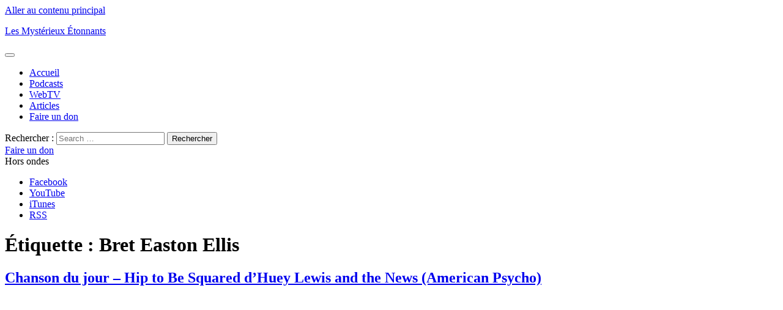

--- FILE ---
content_type: text/html; charset=UTF-8
request_url: https://www.mysterieuxetonnants.com/tag/bret-easton-ellis/
body_size: 9549
content:
<!DOCTYPE html>
<html lang="fr-CA" xmlns:fb="https://www.facebook.com/2008/fbml" xmlns:addthis="https://www.addthis.com/help/api-spec"  class="no-js">
<head>
	<meta charset="UTF-8">
	<meta name="viewport" content="width=device-width, initial-scale=1">
	<link rel="profile" href="http://gmpg.org/xfn/11">
		<script>(function(html){html.className = html.className.replace(/\bno-js\b/,'js')})(document.documentElement);</script>
<title>Bret Easton Ellis &#8211; Les Mystérieux Étonnants</title>
<meta name='robots' content='max-image-preview:large' />
	<style>img:is([sizes="auto" i], [sizes^="auto," i]) { contain-intrinsic-size: 3000px 1500px }</style>
	<link rel="alternate" type="application/octet-stream" title="Les Mystérieux Étonnants &raquo; Flux" href="https://www.mysterieuxetonnants.com/feed/" />
<link rel="alternate" type="application/octet-stream" title="Les Mystérieux Étonnants &raquo; Flux des commentaires" href="https://www.mysterieuxetonnants.com/comments/feed/" />
<link rel="alternate" type="application/octet-stream" title="Les Mystérieux Étonnants &raquo; Flux de l’étiquette Bret Easton Ellis" href="https://www.mysterieuxetonnants.com/tag/bret-easton-ellis/feed/" />
<link rel="alternate" type="application/rss+xml" title="C&oelig;ur et Croupe" href="https://www.mysterieuxetonnants.com/category/podcasts/coeur-et-croupe/feed" />
<link rel="alternate" type="application/rss+xml" title="Les Myst&eacute;rieux &eacute;tonnants" href="https://www.mysterieuxetonnants.com/category/emission/feed/" />
<link rel="alternate" type="application/rss+xml" title="No&euml;l chez Isidore" href="https://www.mysterieuxetonnants.com/category/podcasts/noel-chez-isidore/feed" />
<link rel="alternate" type="application/rss+xml" title="Terre humaine chez Isidore" href="https://www.mysterieuxetonnants.com/category/podcasts/terre-humaine-chez-isidore/feed" />
<link rel="alternate" type="application/rss+xml" title="Terre Kaiju" href="https://www.mysterieuxetonnants.com/category/podcasts/terre-kaiju/feed" />
<script type="text/javascript">
/* <![CDATA[ */
window._wpemojiSettings = {"baseUrl":"https:\/\/s.w.org\/images\/core\/emoji\/15.0.3\/72x72\/","ext":".png","svgUrl":"https:\/\/s.w.org\/images\/core\/emoji\/15.0.3\/svg\/","svgExt":".svg","source":{"concatemoji":"https:\/\/www.mysterieuxetonnants.com\/wp-includes\/js\/wp-emoji-release.min.js?ver=6.7.4"}};
/*! This file is auto-generated */
!function(i,n){var o,s,e;function c(e){try{var t={supportTests:e,timestamp:(new Date).valueOf()};sessionStorage.setItem(o,JSON.stringify(t))}catch(e){}}function p(e,t,n){e.clearRect(0,0,e.canvas.width,e.canvas.height),e.fillText(t,0,0);var t=new Uint32Array(e.getImageData(0,0,e.canvas.width,e.canvas.height).data),r=(e.clearRect(0,0,e.canvas.width,e.canvas.height),e.fillText(n,0,0),new Uint32Array(e.getImageData(0,0,e.canvas.width,e.canvas.height).data));return t.every(function(e,t){return e===r[t]})}function u(e,t,n){switch(t){case"flag":return n(e,"\ud83c\udff3\ufe0f\u200d\u26a7\ufe0f","\ud83c\udff3\ufe0f\u200b\u26a7\ufe0f")?!1:!n(e,"\ud83c\uddfa\ud83c\uddf3","\ud83c\uddfa\u200b\ud83c\uddf3")&&!n(e,"\ud83c\udff4\udb40\udc67\udb40\udc62\udb40\udc65\udb40\udc6e\udb40\udc67\udb40\udc7f","\ud83c\udff4\u200b\udb40\udc67\u200b\udb40\udc62\u200b\udb40\udc65\u200b\udb40\udc6e\u200b\udb40\udc67\u200b\udb40\udc7f");case"emoji":return!n(e,"\ud83d\udc26\u200d\u2b1b","\ud83d\udc26\u200b\u2b1b")}return!1}function f(e,t,n){var r="undefined"!=typeof WorkerGlobalScope&&self instanceof WorkerGlobalScope?new OffscreenCanvas(300,150):i.createElement("canvas"),a=r.getContext("2d",{willReadFrequently:!0}),o=(a.textBaseline="top",a.font="600 32px Arial",{});return e.forEach(function(e){o[e]=t(a,e,n)}),o}function t(e){var t=i.createElement("script");t.src=e,t.defer=!0,i.head.appendChild(t)}"undefined"!=typeof Promise&&(o="wpEmojiSettingsSupports",s=["flag","emoji"],n.supports={everything:!0,everythingExceptFlag:!0},e=new Promise(function(e){i.addEventListener("DOMContentLoaded",e,{once:!0})}),new Promise(function(t){var n=function(){try{var e=JSON.parse(sessionStorage.getItem(o));if("object"==typeof e&&"number"==typeof e.timestamp&&(new Date).valueOf()<e.timestamp+604800&&"object"==typeof e.supportTests)return e.supportTests}catch(e){}return null}();if(!n){if("undefined"!=typeof Worker&&"undefined"!=typeof OffscreenCanvas&&"undefined"!=typeof URL&&URL.createObjectURL&&"undefined"!=typeof Blob)try{var e="postMessage("+f.toString()+"("+[JSON.stringify(s),u.toString(),p.toString()].join(",")+"));",r=new Blob([e],{type:"text/javascript"}),a=new Worker(URL.createObjectURL(r),{name:"wpTestEmojiSupports"});return void(a.onmessage=function(e){c(n=e.data),a.terminate(),t(n)})}catch(e){}c(n=f(s,u,p))}t(n)}).then(function(e){for(var t in e)n.supports[t]=e[t],n.supports.everything=n.supports.everything&&n.supports[t],"flag"!==t&&(n.supports.everythingExceptFlag=n.supports.everythingExceptFlag&&n.supports[t]);n.supports.everythingExceptFlag=n.supports.everythingExceptFlag&&!n.supports.flag,n.DOMReady=!1,n.readyCallback=function(){n.DOMReady=!0}}).then(function(){return e}).then(function(){var e;n.supports.everything||(n.readyCallback(),(e=n.source||{}).concatemoji?t(e.concatemoji):e.wpemoji&&e.twemoji&&(t(e.twemoji),t(e.wpemoji)))}))}((window,document),window._wpemojiSettings);
/* ]]> */
</script>
<style id='wp-emoji-styles-inline-css' type='text/css'>

	img.wp-smiley, img.emoji {
		display: inline !important;
		border: none !important;
		box-shadow: none !important;
		height: 1em !important;
		width: 1em !important;
		margin: 0 0.07em !important;
		vertical-align: -0.1em !important;
		background: none !important;
		padding: 0 !important;
	}
</style>
<link rel='stylesheet' id='wp-block-library-css' href='https://www.mysterieuxetonnants.com/wp-includes/css/dist/block-library/style.min.css?ver=6.7.4' type='text/css' media='all' />
<style id='classic-theme-styles-inline-css' type='text/css'>
/*! This file is auto-generated */
.wp-block-button__link{color:#fff;background-color:#32373c;border-radius:9999px;box-shadow:none;text-decoration:none;padding:calc(.667em + 2px) calc(1.333em + 2px);font-size:1.125em}.wp-block-file__button{background:#32373c;color:#fff;text-decoration:none}
</style>
<style id='global-styles-inline-css' type='text/css'>
:root{--wp--preset--aspect-ratio--square: 1;--wp--preset--aspect-ratio--4-3: 4/3;--wp--preset--aspect-ratio--3-4: 3/4;--wp--preset--aspect-ratio--3-2: 3/2;--wp--preset--aspect-ratio--2-3: 2/3;--wp--preset--aspect-ratio--16-9: 16/9;--wp--preset--aspect-ratio--9-16: 9/16;--wp--preset--color--black: #000000;--wp--preset--color--cyan-bluish-gray: #abb8c3;--wp--preset--color--white: #ffffff;--wp--preset--color--pale-pink: #f78da7;--wp--preset--color--vivid-red: #cf2e2e;--wp--preset--color--luminous-vivid-orange: #ff6900;--wp--preset--color--luminous-vivid-amber: #fcb900;--wp--preset--color--light-green-cyan: #7bdcb5;--wp--preset--color--vivid-green-cyan: #00d084;--wp--preset--color--pale-cyan-blue: #8ed1fc;--wp--preset--color--vivid-cyan-blue: #0693e3;--wp--preset--color--vivid-purple: #9b51e0;--wp--preset--gradient--vivid-cyan-blue-to-vivid-purple: linear-gradient(135deg,rgba(6,147,227,1) 0%,rgb(155,81,224) 100%);--wp--preset--gradient--light-green-cyan-to-vivid-green-cyan: linear-gradient(135deg,rgb(122,220,180) 0%,rgb(0,208,130) 100%);--wp--preset--gradient--luminous-vivid-amber-to-luminous-vivid-orange: linear-gradient(135deg,rgba(252,185,0,1) 0%,rgba(255,105,0,1) 100%);--wp--preset--gradient--luminous-vivid-orange-to-vivid-red: linear-gradient(135deg,rgba(255,105,0,1) 0%,rgb(207,46,46) 100%);--wp--preset--gradient--very-light-gray-to-cyan-bluish-gray: linear-gradient(135deg,rgb(238,238,238) 0%,rgb(169,184,195) 100%);--wp--preset--gradient--cool-to-warm-spectrum: linear-gradient(135deg,rgb(74,234,220) 0%,rgb(151,120,209) 20%,rgb(207,42,186) 40%,rgb(238,44,130) 60%,rgb(251,105,98) 80%,rgb(254,248,76) 100%);--wp--preset--gradient--blush-light-purple: linear-gradient(135deg,rgb(255,206,236) 0%,rgb(152,150,240) 100%);--wp--preset--gradient--blush-bordeaux: linear-gradient(135deg,rgb(254,205,165) 0%,rgb(254,45,45) 50%,rgb(107,0,62) 100%);--wp--preset--gradient--luminous-dusk: linear-gradient(135deg,rgb(255,203,112) 0%,rgb(199,81,192) 50%,rgb(65,88,208) 100%);--wp--preset--gradient--pale-ocean: linear-gradient(135deg,rgb(255,245,203) 0%,rgb(182,227,212) 50%,rgb(51,167,181) 100%);--wp--preset--gradient--electric-grass: linear-gradient(135deg,rgb(202,248,128) 0%,rgb(113,206,126) 100%);--wp--preset--gradient--midnight: linear-gradient(135deg,rgb(2,3,129) 0%,rgb(40,116,252) 100%);--wp--preset--font-size--small: 13px;--wp--preset--font-size--medium: 20px;--wp--preset--font-size--large: 36px;--wp--preset--font-size--x-large: 42px;--wp--preset--spacing--20: 0.44rem;--wp--preset--spacing--30: 0.67rem;--wp--preset--spacing--40: 1rem;--wp--preset--spacing--50: 1.5rem;--wp--preset--spacing--60: 2.25rem;--wp--preset--spacing--70: 3.38rem;--wp--preset--spacing--80: 5.06rem;--wp--preset--shadow--natural: 6px 6px 9px rgba(0, 0, 0, 0.2);--wp--preset--shadow--deep: 12px 12px 50px rgba(0, 0, 0, 0.4);--wp--preset--shadow--sharp: 6px 6px 0px rgba(0, 0, 0, 0.2);--wp--preset--shadow--outlined: 6px 6px 0px -3px rgba(255, 255, 255, 1), 6px 6px rgba(0, 0, 0, 1);--wp--preset--shadow--crisp: 6px 6px 0px rgba(0, 0, 0, 1);}:where(.is-layout-flex){gap: 0.5em;}:where(.is-layout-grid){gap: 0.5em;}body .is-layout-flex{display: flex;}.is-layout-flex{flex-wrap: wrap;align-items: center;}.is-layout-flex > :is(*, div){margin: 0;}body .is-layout-grid{display: grid;}.is-layout-grid > :is(*, div){margin: 0;}:where(.wp-block-columns.is-layout-flex){gap: 2em;}:where(.wp-block-columns.is-layout-grid){gap: 2em;}:where(.wp-block-post-template.is-layout-flex){gap: 1.25em;}:where(.wp-block-post-template.is-layout-grid){gap: 1.25em;}.has-black-color{color: var(--wp--preset--color--black) !important;}.has-cyan-bluish-gray-color{color: var(--wp--preset--color--cyan-bluish-gray) !important;}.has-white-color{color: var(--wp--preset--color--white) !important;}.has-pale-pink-color{color: var(--wp--preset--color--pale-pink) !important;}.has-vivid-red-color{color: var(--wp--preset--color--vivid-red) !important;}.has-luminous-vivid-orange-color{color: var(--wp--preset--color--luminous-vivid-orange) !important;}.has-luminous-vivid-amber-color{color: var(--wp--preset--color--luminous-vivid-amber) !important;}.has-light-green-cyan-color{color: var(--wp--preset--color--light-green-cyan) !important;}.has-vivid-green-cyan-color{color: var(--wp--preset--color--vivid-green-cyan) !important;}.has-pale-cyan-blue-color{color: var(--wp--preset--color--pale-cyan-blue) !important;}.has-vivid-cyan-blue-color{color: var(--wp--preset--color--vivid-cyan-blue) !important;}.has-vivid-purple-color{color: var(--wp--preset--color--vivid-purple) !important;}.has-black-background-color{background-color: var(--wp--preset--color--black) !important;}.has-cyan-bluish-gray-background-color{background-color: var(--wp--preset--color--cyan-bluish-gray) !important;}.has-white-background-color{background-color: var(--wp--preset--color--white) !important;}.has-pale-pink-background-color{background-color: var(--wp--preset--color--pale-pink) !important;}.has-vivid-red-background-color{background-color: var(--wp--preset--color--vivid-red) !important;}.has-luminous-vivid-orange-background-color{background-color: var(--wp--preset--color--luminous-vivid-orange) !important;}.has-luminous-vivid-amber-background-color{background-color: var(--wp--preset--color--luminous-vivid-amber) !important;}.has-light-green-cyan-background-color{background-color: var(--wp--preset--color--light-green-cyan) !important;}.has-vivid-green-cyan-background-color{background-color: var(--wp--preset--color--vivid-green-cyan) !important;}.has-pale-cyan-blue-background-color{background-color: var(--wp--preset--color--pale-cyan-blue) !important;}.has-vivid-cyan-blue-background-color{background-color: var(--wp--preset--color--vivid-cyan-blue) !important;}.has-vivid-purple-background-color{background-color: var(--wp--preset--color--vivid-purple) !important;}.has-black-border-color{border-color: var(--wp--preset--color--black) !important;}.has-cyan-bluish-gray-border-color{border-color: var(--wp--preset--color--cyan-bluish-gray) !important;}.has-white-border-color{border-color: var(--wp--preset--color--white) !important;}.has-pale-pink-border-color{border-color: var(--wp--preset--color--pale-pink) !important;}.has-vivid-red-border-color{border-color: var(--wp--preset--color--vivid-red) !important;}.has-luminous-vivid-orange-border-color{border-color: var(--wp--preset--color--luminous-vivid-orange) !important;}.has-luminous-vivid-amber-border-color{border-color: var(--wp--preset--color--luminous-vivid-amber) !important;}.has-light-green-cyan-border-color{border-color: var(--wp--preset--color--light-green-cyan) !important;}.has-vivid-green-cyan-border-color{border-color: var(--wp--preset--color--vivid-green-cyan) !important;}.has-pale-cyan-blue-border-color{border-color: var(--wp--preset--color--pale-cyan-blue) !important;}.has-vivid-cyan-blue-border-color{border-color: var(--wp--preset--color--vivid-cyan-blue) !important;}.has-vivid-purple-border-color{border-color: var(--wp--preset--color--vivid-purple) !important;}.has-vivid-cyan-blue-to-vivid-purple-gradient-background{background: var(--wp--preset--gradient--vivid-cyan-blue-to-vivid-purple) !important;}.has-light-green-cyan-to-vivid-green-cyan-gradient-background{background: var(--wp--preset--gradient--light-green-cyan-to-vivid-green-cyan) !important;}.has-luminous-vivid-amber-to-luminous-vivid-orange-gradient-background{background: var(--wp--preset--gradient--luminous-vivid-amber-to-luminous-vivid-orange) !important;}.has-luminous-vivid-orange-to-vivid-red-gradient-background{background: var(--wp--preset--gradient--luminous-vivid-orange-to-vivid-red) !important;}.has-very-light-gray-to-cyan-bluish-gray-gradient-background{background: var(--wp--preset--gradient--very-light-gray-to-cyan-bluish-gray) !important;}.has-cool-to-warm-spectrum-gradient-background{background: var(--wp--preset--gradient--cool-to-warm-spectrum) !important;}.has-blush-light-purple-gradient-background{background: var(--wp--preset--gradient--blush-light-purple) !important;}.has-blush-bordeaux-gradient-background{background: var(--wp--preset--gradient--blush-bordeaux) !important;}.has-luminous-dusk-gradient-background{background: var(--wp--preset--gradient--luminous-dusk) !important;}.has-pale-ocean-gradient-background{background: var(--wp--preset--gradient--pale-ocean) !important;}.has-electric-grass-gradient-background{background: var(--wp--preset--gradient--electric-grass) !important;}.has-midnight-gradient-background{background: var(--wp--preset--gradient--midnight) !important;}.has-small-font-size{font-size: var(--wp--preset--font-size--small) !important;}.has-medium-font-size{font-size: var(--wp--preset--font-size--medium) !important;}.has-large-font-size{font-size: var(--wp--preset--font-size--large) !important;}.has-x-large-font-size{font-size: var(--wp--preset--font-size--x-large) !important;}
:where(.wp-block-post-template.is-layout-flex){gap: 1.25em;}:where(.wp-block-post-template.is-layout-grid){gap: 1.25em;}
:where(.wp-block-columns.is-layout-flex){gap: 2em;}:where(.wp-block-columns.is-layout-grid){gap: 2em;}
:root :where(.wp-block-pullquote){font-size: 1.5em;line-height: 1.6;}
</style>
<link rel='stylesheet' id='genericons-css' href='https://www.mysterieuxetonnants.com/wp-content/themes/mysterieux01/genericons/genericons.css?ver=3.4.1' type='text/css' media='all' />
<link rel='stylesheet' id='mysterieux01-style-css' href='https://www.mysterieuxetonnants.com/wp-content/themes/mysterieux01/style.css?ver=0.8.8' type='text/css' media='all' />
<!--[if lt IE 10]>
<link rel='stylesheet' id='mysterieux01-ie-css' href='https://www.mysterieuxetonnants.com/wp-content/themes/mysterieux01/css/ie.css?ver=20160816' type='text/css' media='all' />
<![endif]-->
<!--[if lt IE 9]>
<link rel='stylesheet' id='mysterieux01-ie8-css' href='https://www.mysterieuxetonnants.com/wp-content/themes/mysterieux01/css/ie8.css?ver=20160816' type='text/css' media='all' />
<![endif]-->
<!--[if lt IE 8]>
<link rel='stylesheet' id='mysterieux01-ie7-css' href='https://www.mysterieuxetonnants.com/wp-content/themes/mysterieux01/css/ie7.css?ver=20160816' type='text/css' media='all' />
<![endif]-->
<style id='akismet-widget-style-inline-css' type='text/css'>

			.a-stats {
				--akismet-color-mid-green: #357b49;
				--akismet-color-white: #fff;
				--akismet-color-light-grey: #f6f7f7;

				max-width: 350px;
				width: auto;
			}

			.a-stats * {
				all: unset;
				box-sizing: border-box;
			}

			.a-stats strong {
				font-weight: 600;
			}

			.a-stats a.a-stats__link,
			.a-stats a.a-stats__link:visited,
			.a-stats a.a-stats__link:active {
				background: var(--akismet-color-mid-green);
				border: none;
				box-shadow: none;
				border-radius: 8px;
				color: var(--akismet-color-white);
				cursor: pointer;
				display: block;
				font-family: -apple-system, BlinkMacSystemFont, 'Segoe UI', 'Roboto', 'Oxygen-Sans', 'Ubuntu', 'Cantarell', 'Helvetica Neue', sans-serif;
				font-weight: 500;
				padding: 12px;
				text-align: center;
				text-decoration: none;
				transition: all 0.2s ease;
			}

			/* Extra specificity to deal with TwentyTwentyOne focus style */
			.widget .a-stats a.a-stats__link:focus {
				background: var(--akismet-color-mid-green);
				color: var(--akismet-color-white);
				text-decoration: none;
			}

			.a-stats a.a-stats__link:hover {
				filter: brightness(110%);
				box-shadow: 0 4px 12px rgba(0, 0, 0, 0.06), 0 0 2px rgba(0, 0, 0, 0.16);
			}

			.a-stats .count {
				color: var(--akismet-color-white);
				display: block;
				font-size: 1.5em;
				line-height: 1.4;
				padding: 0 13px;
				white-space: nowrap;
			}
		
</style>
<link rel='stylesheet' id='addthis_all_pages-css' href='https://www.mysterieuxetonnants.com/wp-content/plugins/addthis/frontend/build/addthis_wordpress_public.min.css?ver=6.7.4' type='text/css' media='all' />
<!--[if lt IE 9]>
<script type="text/javascript" src="https://www.mysterieuxetonnants.com/wp-content/themes/mysterieux01/js/html5.js?ver=3.7.3" id="mysterieux01-html5-js"></script>
<![endif]-->
<script type="text/javascript" src="https://www.mysterieuxetonnants.com/wp-includes/js/jquery/jquery.min.js?ver=3.7.1" id="jquery-core-js"></script>
<script type="text/javascript" src="https://www.mysterieuxetonnants.com/wp-includes/js/jquery/jquery-migrate.min.js?ver=3.4.1" id="jquery-migrate-js"></script>
<link rel="https://api.w.org/" href="https://www.mysterieuxetonnants.com/wp-json/" /><link rel="alternate" title="JSON" type="application/json" href="https://www.mysterieuxetonnants.com/wp-json/wp/v2/tags/5879" /><link rel="EditURI" type="application/rsd+xml" title="RSD" href="https://www.mysterieuxetonnants.com/xmlrpc.php?rsd" />
<meta name="generator" content="WordPress 6.7.4" />
<script data-cfasync="false" type="text/javascript">if (window.addthis_product === undefined) { window.addthis_product = "wpp"; } if (window.wp_product_version === undefined) { window.wp_product_version = "wpp-6.2.7"; } if (window.addthis_share === undefined) { window.addthis_share = {}; } if (window.addthis_config === undefined) { window.addthis_config = {"data_track_clickback":true,"ignore_server_config":true,"ui_atversion":300}; } if (window.addthis_layers === undefined) { window.addthis_layers = {}; } if (window.addthis_layers_tools === undefined) { window.addthis_layers_tools = [{"sharetoolbox":{"numPreferredServices":5,"counts":"one","size":"32px","style":"fixed","shareCountThreshold":0,"elements":".addthis_inline_share_toolbox_below,.at-below-post-homepage,.at-below-post-arch-page,.at-below-post-cat-page,.at-below-post,.at-below-post-page"}}]; } else { window.addthis_layers_tools.push({"sharetoolbox":{"numPreferredServices":5,"counts":"one","size":"32px","style":"fixed","shareCountThreshold":0,"elements":".addthis_inline_share_toolbox_below,.at-below-post-homepage,.at-below-post-arch-page,.at-below-post-cat-page,.at-below-post,.at-below-post-page"}});  } if (window.addthis_plugin_info === undefined) { window.addthis_plugin_info = {"info_status":"enabled","cms_name":"WordPress","plugin_name":"Share Buttons by AddThis","plugin_version":"6.2.7","plugin_mode":"WordPress","anonymous_profile_id":"wp-0c38a3c42855a51b82fe78335b8b2404","page_info":{"template":"archives","post_type":""},"sharing_enabled_on_post_via_metabox":false}; } 
                    (function() {
                      var first_load_interval_id = setInterval(function () {
                        if (typeof window.addthis !== 'undefined') {
                          window.clearInterval(first_load_interval_id);
                          if (typeof window.addthis_layers !== 'undefined' && Object.getOwnPropertyNames(window.addthis_layers).length > 0) {
                            window.addthis.layers(window.addthis_layers);
                          }
                          if (Array.isArray(window.addthis_layers_tools)) {
                            for (i = 0; i < window.addthis_layers_tools.length; i++) {
                              window.addthis.layers(window.addthis_layers_tools[i]);
                            }
                          }
                        }
                     },1000)
                    }());
                </script> <script data-cfasync="false" type="text/javascript" src="https://s7.addthis.com/js/300/addthis_widget.js#pubid=wp-0c38a3c42855a51b82fe78335b8b2404" async="async"></script><script>
  (function(i,s,o,g,r,a,m){i['GoogleAnalyticsObject']=r;i[r]=i[r]||function(){
  (i[r].q=i[r].q||[]).push(arguments)},i[r].l=1*new Date();a=s.createElement(o),
  m=s.getElementsByTagName(o)[0];a.async=1;a.src=g;m.parentNode.insertBefore(a,m)
  })(window,document,'script','https://www.google-analytics.com/analytics.js','ga');

  ga('create', 'UA-100780097-1', 'auto');
  ga('send', 'pageview');

</script>
</head>

<body class="archive tag tag-bret-easton-ellis tag-5879 group-blog hfeed" data-rwd>
<div class="body_overlay"><div id="page" class="site">	<div class="site-inner">		<a class="skip-link screen-reader-text" href="#content">Aller au contenu principal</a>

		<header id="masthead" class="site-header" role="banner">
			<div class="site-header-main">
				<div class="site-branding">
					
											<p class="site-title"><a href="https://www.mysterieuxetonnants.com/" rel="home">Les Mystérieux Étonnants</a></p>
									</div><!-- .site-branding -->

									<button id="menu-toggle" class="menu-toggle"><div class="genericon genericon-menu"></div></button>

					<div id="site-header-menu" class="site-header-menu">
													<nav id="site-navigation" class="main-navigation" role="navigation" aria-label="Menu principal">
								<div class="menu-principal-container"><ul id="menu-principal" class="primary-menu"><li id="menu-item-49003" class="lme-menu-home menu-item menu-item-type-custom menu-item-object-custom menu-item-home menu-item-49003"><a href="http://www.mysterieuxetonnants.com/"><span class="cnt">Accueil</span></a></li>
<li id="menu-item-49004" class="lme-menu-podcast menu-item menu-item-type-taxonomy menu-item-object-category menu-item-49004"><a href="https://www.mysterieuxetonnants.com/category/podcasts/"><span class="cnt">Podcasts</span></a></li>
<li id="menu-item-49005" class="lme-menu-webtv menu-item menu-item-type-taxonomy menu-item-object-category menu-item-49005"><a href="https://www.mysterieuxetonnants.com/category/le-show-webtv/"><span class="cnt">WebTV</span></a></li>
<li id="menu-item-49006" class="lme-menu-articles menu-item menu-item-type-taxonomy menu-item-object-category menu-item-49006"><a href="https://www.mysterieuxetonnants.com/category/articles/"><span class="cnt">Articles</span></a></li>
<li id="menu-item-49123" class="invisible-desktop menu-item menu-item-type-custom menu-item-object-custom menu-item-49123"><a target="_blank" href="https://www.patreon.com/MysterieuxE"><span class="cnt">Faire un don</span></a></li>
</ul></div>							</nav><!-- .main-navigation -->
						
					</div><!-- .site-header-menu -->
							</div><!-- .site-header-main -->

						
			<div id="header-search-bar"><div class="header-search">
<form role="search" method="get" class="search-form" action="https://www.mysterieuxetonnants.com/">
	<label>
		<span class="screen-reader-text">Rechercher&nbsp;:</span>
		<input type="search" class="search-field" placeholder="Search &hellip;" value="" name="s" />
	</label>
	<button type="submit" class="search-submit"><span class="screen-reader-text">Rechercher</span></button>
</form>
</div></div>
			
			
			<div class="calltoaction"><div id="maz_dualdonationbuttonwidget-2" class="lme-cto-block widget_maz_dualdonationbuttonwidget"><span class="maz-button donation-button"><a href="https://www.patreon.com/MysterieuxE" target="_blank"><span class="inner">Faire un don</span></a><span class="btn2"><a href="https://www.patreon.com/MysterieuxE" target="_blank"><span class="inner"></span></a><span></span></div><div id="maz_onairwidget-2" class="lme-cto-block widget_maz_onairwidget"><span class="maz-button on-air-button on-air-inactive">Hors ondes</span></div><nav id="social-navigation" class="social-navigation" role="navigation" aria-label="Menu des Liens Sociaux"><div class="menu-reseaux-sociaux-container"><ul id="menu-reseaux-sociaux" class="social-links-menu"><li id="menu-item-48990" class="menu-facebook menu-item menu-item-type-custom menu-item-object-custom menu-item-48990"><a target="_blank" href="http://www.facebook.com/pages/Les-Mysterieux-etonnants/151013785365?ref=ts"><span class="screen-reader-text">Facebook</span></a></li>
<li id="menu-item-48992" class="menu-youtube menu-item menu-item-type-custom menu-item-object-custom menu-item-48992"><a target="_blank" href="https://www.youtube.com/user/Bavedebouc"><span class="screen-reader-text">YouTube</span></a></li>
<li id="menu-item-48993" class="menu-itunes menu-item menu-item-type-custom menu-item-object-custom menu-item-48993"><a target="_blank" href="https://itunes.apple.com/ca/podcast/les-myst%C3%A9rieux-%C3%A9tonnants/id1245266952"><span class="screen-reader-text">iTunes</span></a></li>
<li id="menu-item-48994" class="menu-rss menu-item menu-item-type-custom menu-item-object-custom menu-item-48994"><a target="_blank" href="https://www.mysterieuxetonnants.com/category/emission/feed/"><span class="screen-reader-text">RSS</span></a></li>
</ul></div></nav><!-- .social-navigation --></div>		</header><!-- .site-header -->
		
		
		<div id="content" class="site-content">
	<div id="primary" class="content-area">
		<main id="main" class="site-main" role="main">

		
			<header class="page-header">
				<h1 class="page-title">Étiquette : <span>Bret Easton Ellis</span></h1>			</header><!-- .page-header -->
			
			
			
<article id="post-37669" class="post-37669 post type-post status-publish format-standard hentry category-cinematelevision category-divers tag-american-psycho tag-batman tag-bret-easton-ellis tag-christian-bale tag-patrick-bateman">
	<header class="entry-header">
			
		
		<h2 class="entry-title"><a href="https://www.mysterieuxetonnants.com/chanson-du-jour-hip-to-be-squared-dhuey-lewis-and-the-news-american-psycho/" rel="bookmark">Chanson du jour &#8211; Hip to Be Squared d&rsquo;Huey Lewis and the News (American Psycho)</a></h2>
		
	</header><!-- .entry-header -->

		
		
	<div class="entry-content">
		<div class="at-above-post-arch-page addthis_tool" data-url="https://www.mysterieuxetonnants.com/chanson-du-jour-hip-to-be-squared-dhuey-lewis-and-the-news-american-psycho/"></div><iframe width="840" height="473" src="https://www.youtube.com/embed/vzN3qO-qc8U?feature=oembed" frameborder="0" allowfullscreen></iframe>
<p>Avant que <strong>Christian Bale</strong> devienne <em><strong>Batman</strong></em> ou qu&rsquo;il gagne l<strong>&lsquo;Oscar</strong> pour sa performance dans <strong><em>The Fighter</em></strong>, il a, entre autres, été <strong>Patrick Bateman</strong>, le tueur d&rsquo;<em><strong>American Psycho</strong></em>. Cette scène tirée de l&rsquo;adaptation cinématographique du roman de <strong>Bret Easton Ellis</strong> est l&rsquo;une des meilleures scènes de meurtre de l&rsquo;histoire du cinéma et est comme le film culte.</p>
<p>Vous pouvez entendre la chanson en son entièreté après le saut.</p>
<p> <a href="https://www.mysterieuxetonnants.com/chanson-du-jour-hip-to-be-squared-dhuey-lewis-and-the-news-american-psycho/#more-37669" class="more-link">Continuer la lecture de<span class="screen-reader-text"> &laquo;&nbsp;Chanson du jour &#8211; Hip to Be Squared d&rsquo;Huey Lewis and the News (American Psycho)&nbsp;&rquo;</span></a></p>
<!-- AddThis Advanced Settings above via filter on the_content --><!-- AddThis Advanced Settings below via filter on the_content --><!-- AddThis Advanced Settings generic via filter on the_content --><!-- AddThis Share Buttons above via filter on the_content --><!-- AddThis Share Buttons below via filter on the_content --><div class="at-below-post-arch-page addthis_tool" data-url="https://www.mysterieuxetonnants.com/chanson-du-jour-hip-to-be-squared-dhuey-lewis-and-the-news-american-psycho/"></div><!-- AddThis Share Buttons generic via filter on the_content -->	</div><!-- .entry-content -->

	<footer class="entry-footer">
		<span class="posted-on"><span class="screen-reader-text">Publié le </span><a href="https://www.mysterieuxetonnants.com/chanson-du-jour-hip-to-be-squared-dhuey-lewis-and-the-news-american-psycho/" rel="bookmark"><time class="entry-date published updated" datetime="2013-06-18T12:16:45-04:00">juin 18, 2013</time></a></span><span class="author"><span class="genericon genericon-user"></span><a class="url fn n" href="https://www.mysterieuxetonnants.com/author/maxime/">Maxime</a></span></span><span class="cat-links"><span class="genericon genericon-category"></span><span class="screen-reader-text">Catégories </span><a href="https://www.mysterieuxetonnants.com/category/articles/cinematelevision/" rel="category tag">Cinéma/Télévision</a>, <a href="https://www.mysterieuxetonnants.com/category/articles/divers/" rel="category tag">Divers</a></span><span class="tags-links"><span class="genericon genericon-tag"></span><span class="screen-reader-text">Étiquettes </span><a href="https://www.mysterieuxetonnants.com/tag/american-psycho/" rel="tag">American Psycho</a>, <a href="https://www.mysterieuxetonnants.com/tag/batman/" rel="tag">Batman</a>, <a href="https://www.mysterieuxetonnants.com/tag/bret-easton-ellis/" rel="tag">Bret Easton Ellis</a>, <a href="https://www.mysterieuxetonnants.com/tag/christian-bale/" rel="tag">Christian Bale</a>, <a href="https://www.mysterieuxetonnants.com/tag/patrick-bateman/" rel="tag">Patrick Bateman</a></span>			</footer><!-- .entry-footer -->	
	
</article><!-- #post-## -->
	

		</main><!-- .site-main -->
	</div><!-- .content-area -->


	<aside id="secondary" class="sidebar widget-area" role="complementary">
		<section id="mostpopulartags-2" class="widget widget_most_popular_tags"><h2 class="widget-title">Top 10</h2><a href="https://www.mysterieuxetonnants.com/tag/marvel-comics/" class="tag-cloud-link tag-link-40 tag-link-position-1" style="font-size: 1em;">Marvel Comics</a> <a href="https://www.mysterieuxetonnants.com/tag/dc-comics/" class="tag-cloud-link tag-link-36 tag-link-position-2" style="font-size: 1em;">DC Comics</a> <a href="https://www.mysterieuxetonnants.com/tag/star-wars/" class="tag-cloud-link tag-link-76 tag-link-position-3" style="font-size: 1em;">Star Wars</a> <a href="https://www.mysterieuxetonnants.com/tag/batman/" class="tag-cloud-link tag-link-224 tag-link-position-4" style="font-size: 1em;">Batman</a> <a href="https://www.mysterieuxetonnants.com/tag/marvel-studios/" class="tag-cloud-link tag-link-805 tag-link-position-5" style="font-size: 1em;">Marvel Studios</a> <a href="https://www.mysterieuxetonnants.com/tag/superman/" class="tag-cloud-link tag-link-54 tag-link-position-6" style="font-size: 1em;">Superman</a> <a href="https://www.mysterieuxetonnants.com/tag/spider-man/" class="tag-cloud-link tag-link-46 tag-link-position-7" style="font-size: 1em;">Spider-Man</a> <a href="https://www.mysterieuxetonnants.com/tag/warner-bros/" class="tag-cloud-link tag-link-138 tag-link-position-8" style="font-size: 1em;">Warner Bros.</a> <a href="https://www.mysterieuxetonnants.com/tag/star-trek/" class="tag-cloud-link tag-link-204 tag-link-position-9" style="font-size: 1em;">Star Trek</a> <a href="https://www.mysterieuxetonnants.com/tag/nintendo/" class="tag-cloud-link tag-link-383 tag-link-position-10" style="font-size: 1em;">Nintendo</a></section><section id="rpwe_widget-2" class="widget rpwe_widget recent-posts-extended"><h2 class="widget-title">À ne pas manquer</h2><div  class="rpwe-block"><ul class="rpwe-ul"><li class="rpwe-li rpwe-clearfix"><h3 class="rpwe-title"><a href="https://www.mysterieuxetonnants.com/emission-500-500e-des-mysterieux-etonnants/" target="_self">Émission #500 &#8211; 500e des Mystérieux étonnants</a></h3><time class="rpwe-time published" datetime="2017-05-22T12:33:38-04:00">mai 22, 2017</time></li><li class="rpwe-li rpwe-clearfix"><h3 class="rpwe-title"><a href="https://www.mysterieuxetonnants.com/emission-482-special-de-noel-2016-version-audio/" target="_self">Émission #482 &#8211; Spécial de Noël 2016</a></h3><time class="rpwe-time published" datetime="2017-01-10T02:04:53-04:00">janvier 10, 2017</time></li></ul></div><!-- Generated by http://wordpress.org/plugins/recent-posts-widget-extended/ --></section>	</aside><!-- .sidebar .widget-area -->


			
		</div><!-- .site-content -->
	</div><!-- .site-inner -->

<div class="site-inner pagination-container"><div class="site-content"><div class="site-content">
<a href="#" id="nav-scroll-up">&nbsp;</a><div class="content-area"></div>			
</div></div></div>

</div><!-- .site -->


<div class="site footer">
		<footer id="colophon" role="contentinfo">
			<div class="site-footer section-top"><div class="site-inner"><div class="site-content">
							<nav class="main-navigation" role="navigation" aria-label="Footer Primary Menu">
					<div class="menu-principal-container"><ul id="menu-principal-1" class="primary-menu"><li class="lme-menu-home menu-item menu-item-type-custom menu-item-object-custom menu-item-home menu-item-49003"><a href="http://www.mysterieuxetonnants.com/">Accueil</a></li>
<li class="lme-menu-podcast menu-item menu-item-type-taxonomy menu-item-object-category menu-item-49004"><a href="https://www.mysterieuxetonnants.com/category/podcasts/">Podcasts</a></li>
<li class="lme-menu-webtv menu-item menu-item-type-taxonomy menu-item-object-category menu-item-49005"><a href="https://www.mysterieuxetonnants.com/category/le-show-webtv/">WebTV</a></li>
<li class="lme-menu-articles menu-item menu-item-type-taxonomy menu-item-object-category menu-item-49006"><a href="https://www.mysterieuxetonnants.com/category/articles/">Articles</a></li>
<li class="invisible-desktop menu-item menu-item-type-custom menu-item-object-custom menu-item-49123"><a target="_blank" href="https://www.patreon.com/MysterieuxE">Faire un don</a></li>
</ul></div>				</nav><!-- .main-navigation -->
						
							<nav class="footer-navigation" role="navigation" aria-label="Menu pied de page">
					<h3>Site</h3>
					<div class="menu-site-container"><ul id="menu-site" class="footer-menu"><li id="menu-item-48995" class="menu-item menu-item-type-post_type menu-item-object-page menu-item-48995"><a href="https://www.mysterieuxetonnants.com/equipecontacts/">Équipe/Contacts</a></li>
<li id="menu-item-48999" class="menu-item menu-item-type-taxonomy menu-item-object-category menu-item-48999"><a href="https://www.mysterieuxetonnants.com/category/articles/bande-dessinee/">Bande dessinée</a></li>
<li id="menu-item-48996" class="menu-item menu-item-type-taxonomy menu-item-object-category menu-item-48996"><a href="https://www.mysterieuxetonnants.com/category/articles/cinematelevision/">Cinéma/Télévision</a></li>
<li id="menu-item-48997" class="menu-item menu-item-type-taxonomy menu-item-object-category menu-item-48997"><a href="https://www.mysterieuxetonnants.com/category/articles/divers/">Divers</a></li>
<li id="menu-item-48998" class="menu-item menu-item-type-taxonomy menu-item-object-category menu-item-48998"><a href="https://www.mysterieuxetonnants.com/category/articles/jeux-videos/">Jeux vidéos</a></li>
<li id="menu-item-49000" class="menu-item menu-item-type-taxonomy menu-item-object-category menu-item-49000"><a href="https://www.mysterieuxetonnants.com/category/articles/technologie/">Technologie</a></li>
<li id="menu-item-49002" class="menu-item menu-item-type-taxonomy menu-item-object-category menu-item-49002"><a href="https://www.mysterieuxetonnants.com/category/podcasts/emission/">Mystérieux Étonnants</a></li>
<li id="menu-item-49001" class="menu-item menu-item-type-taxonomy menu-item-object-category menu-item-49001"><a href="https://www.mysterieuxetonnants.com/category/le-show-webtv/">WebTV</a></li>
<li id="menu-item-49124" class="menu-item menu-item-type-custom menu-item-object-custom menu-item-49124"><a target="_blank" href="https://www.patreon.com/MysterieuxE">Faire un don</a></li>
</ul></div>				</nav><!-- .footer-navigation -->
			
			<div class="site-info">
								<span class="site-title">Copyright &copy; <a href="https://www.mysterieuxetonnants.com/" rel="home">Les Mystérieux Étonnants</a>. Tous droits résevés.</span>
			</div><!-- .site-info -->
			
			</div></div></div><div class="site-footer section-bottom"><div class="site-inner"><div class="site-content">

							<nav class="social-navigation" role="navigation" aria-label="Footer Social Links Menu">
					<span class="followus">Suivez-nous !</span>
					<div class="menu-reseaux-sociaux-container"><ul id="menu-reseaux-sociaux-1" class="social-links-menu"><li class="menu-facebook menu-item menu-item-type-custom menu-item-object-custom menu-item-48990"><a target="_blank" href="http://www.facebook.com/pages/Les-Mysterieux-etonnants/151013785365?ref=ts"><span class="screen-reader-text">Facebook</span></a></li>
<li class="menu-youtube menu-item menu-item-type-custom menu-item-object-custom menu-item-48992"><a target="_blank" href="https://www.youtube.com/user/Bavedebouc"><span class="screen-reader-text">YouTube</span></a></li>
<li class="menu-itunes menu-item menu-item-type-custom menu-item-object-custom menu-item-48993"><a target="_blank" href="https://itunes.apple.com/ca/podcast/les-myst%C3%A9rieux-%C3%A9tonnants/id1245266952"><span class="screen-reader-text">iTunes</span></a></li>
<li class="menu-rss menu-item menu-item-type-custom menu-item-object-custom menu-item-48994"><a target="_blank" href="https://www.mysterieuxetonnants.com/category/emission/feed/"><span class="screen-reader-text">RSS</span></a></li>
</ul></div>				</nav><!-- .social-navigation -->
						</div></div></div>	
		</footer><!-- .site-footer -->
</div><!-- .site -->
</div>
<link rel='stylesheet' id='rpwe-style-css' href='https://www.mysterieuxetonnants.com/wp-content/plugins/recent-posts-widget-extended/assets/css/rpwe-frontend.css?ver=2.0.2' type='text/css' media='all' />
<script type="text/javascript" src="https://www.mysterieuxetonnants.com/wp-content/themes/mysterieux01/js/skip-link-focus-fix.js?ver=20160816" id="mysterieux01-skip-link-focus-fix-js"></script>
<script type="text/javascript" src="https://www.mysterieuxetonnants.com/wp-content/themes/mysterieux01/js/jquery-scrolltofixed-min.js?ver=20150722" id="jquery-scrolltofixed-js"></script>
<script type="text/javascript" src="https://www.mysterieuxetonnants.com/wp-content/themes/mysterieux01/js/jquery.maz.rwd.min.js?ver=0.0.1" id="jquery-maz-rwd-js"></script>
<script type="text/javascript" src="https://www.mysterieuxetonnants.com/wp-content/themes/mysterieux01/js/jquery.maz.scrolltrigger.min.js?ver=0.0.1" id="jquery-maz-scrolltrigger-js"></script>
<script type="text/javascript" src="https://www.mysterieuxetonnants.com/wp-content/themes/mysterieux01/js/jquery.maz.parallax.min.js?ver=0.0.1" id="jquery-maz-parallax-js"></script>
<script type="text/javascript" src="https://www.mysterieuxetonnants.com/wp-includes/js/jquery/ui/effect.min.js?ver=1.13.3" id="jquery-effects-core-js"></script>
<script type="text/javascript" id="mysterieux01-script-js-extra">
/* <![CDATA[ */
var screenReaderText = {"expand":"ouvrir le sous-menu","collapse":"fermer le sous-menu"};
/* ]]> */
</script>
<script type="text/javascript" src="https://www.mysterieuxetonnants.com/wp-content/themes/mysterieux01/js/functions.js?ver=20160816" id="mysterieux01-script-js"></script>
</body>
</html>
